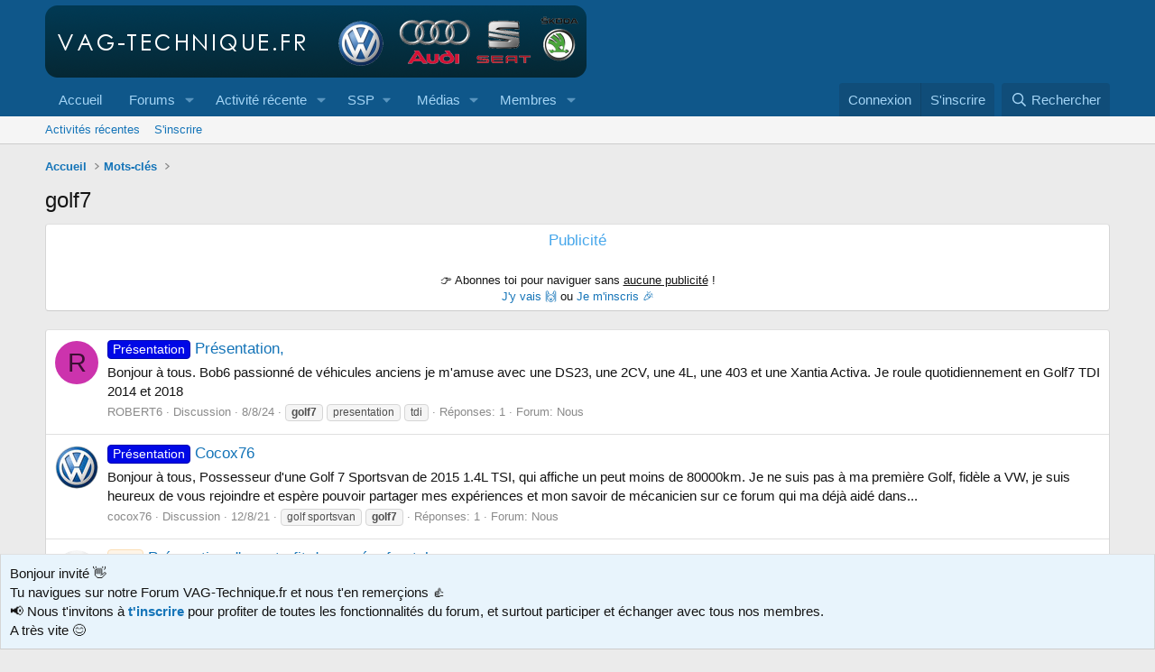

--- FILE ---
content_type: text/html; charset=utf-8
request_url: https://www.vag-technique.fr/tags/golf7/
body_size: 16393
content:
<!DOCTYPE html>
<html id="XF" lang="fr-FR" dir="LTR"
	data-xf="2.3"
	data-app="public"
	
	
	data-template="tag_view"
	data-container-key=""
	data-content-key="tag-19"
	data-logged-in="false"
	data-cookie-prefix="xf_"
	data-csrf="1768537441,798e76bcc4765ac07815d3eaa692ba70"
	class="has-no-js template-tag_view"
	>
<head>
	
	
	

	<meta charset="utf-8" />
	
	<title>golf7</title>

	<link rel="manifest" crossorigin="use-credentials" href="/webmanifest.php">

	<meta http-equiv="X-UA-Compatible" content="IE=Edge" />
	<meta name="viewport" content="width=device-width, initial-scale=1, viewport-fit=cover">

	
		
			
				<meta name="theme-color" media="(prefers-color-scheme: light)" content="#0f578a" />
				<meta name="theme-color" media="(prefers-color-scheme: dark)" content="#0a1c29" />
			
		
	

	<meta name="apple-mobile-web-app-title" content="VAG-Technique.fr">
	
		<link rel="apple-touch-icon" href="/data/assets/logo/vt_192.png">
		

	
		<link rel="canonical" href="https://www.vag-technique.fr/tags/golf7/" />
	

	
		
	
	
	<meta property="og:site_name" content="VAG-Technique.fr" />


	
	
		
	
	
	<meta property="og:type" content="website" />


	
	
		
	
	
	
		<meta property="og:title" content="golf7" />
		<meta property="twitter:title" content="golf7" />
	


	
	
	
		
	
	
	<meta property="og:url" content="https://www.vag-technique.fr/tags/golf7/" />


	
	

	
	
		<script async src="/jc/gtm.js?_v=f18e5ab9"></script>
	
	<script>
		window.dataLayer=window.dataLayer||[];function gtag(){dataLayer.push(arguments)}gtag("js",new Date);gtag('config','G-GK9EY1ES2L',{'style_id':1,'user_properties': {
		
		'pwa':navigator.standalone||window.matchMedia('(display-mode: standalone), (display-mode: minimal-ui)').matches?1:0,
		},});
!function(b,c){"object"==typeof console&&"function"==typeof console.error&&(console.error_old=console.error,console.error=function(){console.error_old.apply(this,arguments);b.gtag("event","exception",{error_type:"console",error_message:arguments[0],fatal:!1})});b.onerror=function(a,d,e){b.gtag("event","exception",{error_type:"javascript",error_message:a,error_location:d,error_line_number:e,fatal:!1})};b.onload=function(){c.querySelectorAll("img").forEach(a=>{a.complete&&0===a.naturalWidth&&b.gtag("event",
"exception",{error_type:"image",error_message:"not_loaded",error_location:a.src,fatal:!1})})}}(window,document);
	</script>


	
	
		
	
	

	<link rel="stylesheet" href="/css.php?css=public%3Anormalize.css%2Cpublic%3Afa.css%2Cpublic%3Avariations.less%2Cpublic%3Acore.less%2Cpublic%3Aapp.less&amp;s=1&amp;l=2&amp;d=1767744541&amp;k=0cb880c0ffb6b460d1ab38667d1886f70452e8c5" />

	<link rel="stylesheet" href="/css.php?css=public%3Acxf_social_icons_in_breadcrumbs.less%2Cpublic%3Anotices.less%2Cpublic%3Asiropu_ads_manager_ad.less%2Cpublic%3Aextra.less&amp;s=1&amp;l=2&amp;d=1767744541&amp;k=12f0688951419f9c14971df6eac81ec41eb23a05" />


	
		<script data-cfasync="false" src="/js/xf/preamble.min.js?_v=f18e5ab9"></script>
	

	
	<script data-cfasync="false" src="/js/vendor/vendor-compiled.js?_v=f18e5ab9" defer></script>
	<script data-cfasync="false" src="/js/xf/core-compiled.js?_v=f18e5ab9" defer></script>

	<script>
	XF.samViewCountMethod = "view";
	XF.samServerTime = 1768537441;
	XF.samItem = ".samItem";
	XF.samCodeUnit = ".samCodeUnit";
	XF.samBannerUnit = ".samBannerUnit";
</script>


<script>
	window.addEventListener('DOMContentLoaded', () => {
		var bkp = document.querySelectorAll('div[data-ba]');
		if (bkp) {
			bkp.forEach(item => {
				var ad = item;
				if (ad.querySelector('ins.adsbygoogle').style.display == 'none') {
					 XF.ajax('GET', XF.canonicalizeUrl('index.php?sam-item/' + ad.dataset.ba + '/get-backup'), {}, data => {
						 if (data.backup) {
							 ad.html(data.backup);
						 }
					 }, { skipDefault: true, global: false});
				}
			});
		}
		const advHere = document.querySelectorAll('.samAdvertiseHereLink');
		if (advHere) {
			advHere.forEach(item => {
				var unit = item.parentNode;
				if (unit.classList.contains('samCustomSize')) {
					unit.style.marginBottom = 20;
				}
			});
		}
		const ff = document.querySelectorAll('div[data-position="footer_fixed"] > div[data-cv="true"]');
		if (ff) {
			ff.forEach(item => {
				XF.trigger(item, 'adView');
			});
		}
	});
</script>
	
	

		
			
		

		
	



	<script data-cfasync="false">
		XF.ready(() =>
		{
			XF.extendObject(true, XF.config, {
				// 
				userId: 0,
				enablePush: true,
				pushAppServerKey: 'BFeEUntUbI1ZUqpxq8qfBFDWllkGWhORX86tGMHUIicCoOMZ-4zSNxJAISUJ56Azzy7eYCbhWS264RXAv5ture4',
				url: {
					fullBase: 'https://www.vag-technique.fr/',
					basePath: '/',
					css: '/css.php?css=__SENTINEL__&s=1&l=2&d=1767744541',
					js: '/js/__SENTINEL__?_v=f18e5ab9',
					icon: '/data/local/icons/__VARIANT__.svg?v=1766298483#__NAME__',
					iconInline: '/styles/fa/__VARIANT__/__NAME__.svg?v=5.15.3',
					keepAlive: '/login/keep-alive'
				},
				cookie: {
					path: '/',
					domain: '',
					prefix: 'xf_',
					secure: true,
					consentMode: 'disabled',
					consented: ["optional","_third_party"]
				},
				cacheKey: 'f3ed7234243583f554e27d349fe769c5',
				csrf: '1768537441,798e76bcc4765ac07815d3eaa692ba70',
				js: {"\/js\/siropu\/aml\/core.min.js?_v=f18e5ab9":true},
				fullJs: false,
				css: {"public:cxf_social_icons_in_breadcrumbs.less":true,"public:notices.less":true,"public:siropu_ads_manager_ad.less":true,"public:extra.less":true},
				time: {
					now: 1768537441,
					today: 1768518000,
					todayDow: 5,
					tomorrow: 1768604400,
					yesterday: 1768431600,
					week: 1767999600,
					month: 1767222000,
					year: 1767222000
				},
				style: {
					light: 'default',
					dark: 'alternate',
					defaultColorScheme: 'light'
				},
				borderSizeFeature: '3px',
				fontAwesomeWeight: 'r',
				enableRtnProtect: true,
				
				enableFormSubmitSticky: true,
				imageOptimization: '0',
				imageOptimizationQuality: 0.85,
				uploadMaxFilesize: 52428800,
				uploadMaxWidth: 1600,
				uploadMaxHeight: 1600,
				allowedVideoExtensions: ["m4v","mov","mp4","mp4v","mpeg","mpg","ogv","webm"],
				allowedAudioExtensions: ["mp3","opus","ogg","wav"],
				shortcodeToEmoji: true,
				visitorCounts: {
					conversations_unread: '0',
					alerts_unviewed: '0',
					total_unread: '0',
					title_count: true,
					icon_indicator: true
				},
				jsMt: {"xf\/action.js":"e6478abf","xf\/embed.js":"e6478abf","xf\/form.js":"e6478abf","xf\/structure.js":"e6478abf","xf\/tooltip.js":"e6478abf"},
				jsState: {},
				publicMetadataLogoUrl: '',
				publicPushBadgeUrl: 'https://www.vag-technique.fr/styles/default/xenforo/bell.png'
			})

			XF.extendObject(XF.phrases, {
				// 
"svStandardLib_time.day": "{count} day",
"svStandardLib_time.days": "{count} jours",
"svStandardLib_time.hour": "{count} hour",
"svStandardLib_time.hours": "{count} heures",
"svStandardLib_time.minute": "{count} minutes",
"svStandardLib_time.minutes": "{count} minutes",
"svStandardLib_time.month": "{count} month",
"svStandardLib_time.months": "{count} mois",
"svStandardLib_time.second": "{count} second",
"svStandardLib_time.seconds": "{count} secondes",
"svStandardLib_time.week": "time.week",
"svStandardLib_time.weeks": "{count} semaines",
"svStandardLib_time.year": "{count} year",
"svStandardLib_time.years": "{count} ans",
				date_x_at_time_y:     "le {date} à {time}",
				day_x_at_time_y:      "{day} à {time}",
				yesterday_at_x:       "Hier à {time}",
				x_minutes_ago:        "Il y a {minutes} minutes",
				one_minute_ago:       "Il y a 1 minute",
				a_moment_ago:         "Il y a un instant",
				today_at_x:           "Aujourd\'hui à {time}",
				in_a_moment:          "Dans un instant",
				in_a_minute:          "Dans la minute",
				in_x_minutes:         "Dans {minutes} minutes",
				later_today_at_x:     "Plus tard aujourd\'hui à {time}",
				tomorrow_at_x:        "Demain à {time}",
				short_date_x_minutes: "{minutes}m",
				short_date_x_hours:   "{hours}h",
				short_date_x_days:    "{days}d",

				day0: "Dimanche",
				day1: "Lundi",
				day2: "Mardi",
				day3: "Mercredi",
				day4: "Jeudi",
				day5: "Vendredi",
				day6: "Samedi",

				dayShort0: "Dim.",
				dayShort1: "Lun.",
				dayShort2: "Mar.",
				dayShort3: "Mer.",
				dayShort4: "Jeu.",
				dayShort5: "Ven.",
				dayShort6: "Sam.",

				month0: "Janvier",
				month1: "Février",
				month2: "Mars",
				month3: "Avril",
				month4: "Mai",
				month5: "Juin",
				month6: "Juillet",
				month7: "Août",
				month8: "Septembre",
				month9: "Octobre",
				month10: "Novembre",
				month11: "Décembre",

				active_user_changed_reload_page: "L\'utilisateur actif a changé. Rechargez la page pour la dernière version.",
				server_did_not_respond_in_time_try_again: "Le serveur n\'a pas répondu à temps. Veuillez réessayer.",
				oops_we_ran_into_some_problems: "Quelque chose ne va pas.",
				oops_we_ran_into_some_problems_more_details_console: "Oops! Nous avons rencontré des problèmes. Veuillez réessayer plus tard. Plus de détails d\'erreur peuvent être dans la console du navigateur.",
				file_too_large_to_upload: "Le fichier est trop volumineux pour être téléchargé.",
				uploaded_file_is_too_large_for_server_to_process: "Le fichier téléchargé est trop volumineux pour le serveur.",
				files_being_uploaded_are_you_sure: "Les fichiers sont toujours en cours de téléchargement. Êtes-vous sûr de vouloir soumettre ce formulaire?",
				attach: "Joindre un fichier",
				rich_text_box: "Zone de texte et barre d\'outils",
				close: "Fermer",
				link_copied_to_clipboard: "Lien copié dans le presse-papier",
				text_copied_to_clipboard: "Texte copié dans le presse-papier",
				loading: "Chargement…",
				you_have_exceeded_maximum_number_of_selectable_items: "You have exceeded the maximum number of selectable items.",

				processing: "Traitement",
				'processing...': "Traitement…",

				showing_x_of_y_items: "Affichage de {count} des {total} éléments",
				showing_all_items: "Affichage de tous les éléments",
				no_items_to_display: "Aucun élément à afficher",

				number_button_up: "Augmenter",
				number_button_down: "Diminuer",

				push_enable_notification_title: "Notifications push activées avec succès pour VAG-Technique.fr",
				push_enable_notification_body: "Merci d\'activer les notifications push !",
				MrJinx_WhatsNewTweak_TooltipStop: "Arrêter le rafraîchissement automatique",
				MrJinx_WhatsNewTweak_TooltipStart: "Démarrer le rafraîchissement automatique",

				pull_down_to_refresh: "Pull down to refresh",
				release_to_refresh: "Release to refresh",
				refreshing: "Refreshing…"
			})
		})
	
document.querySelectorAll(".file-preview").forEach(filePreview=>{filePreview.addEventListener("click",()=>{gtag('event','file_download',{link_url:(new URL(filePreview.getAttribute("href"),window.location.origin)).href, file_name:filePreview.parentNode.querySelector('.file-name').textContent});});});document.querySelectorAll('.shareButtons-button').forEach(shareButton=>{shareButton.addEventListener('click',()=>{gtag('event','share',{method:shareButton.getAttribute('class').match(/.*shareButtons-button--(.*?)$|\s/)[1]});});});document.querySelectorAll('.bookmarkLink:not(.is-bookmarked)').forEach(bookmarkLink=>{bookmarkLink.addEventListener('click',()=>{gtag('event','bookmark');});});document.querySelectorAll(".js-installPromptButton").forEach(a=>{a.addEventListener("click",()=>{gtag("event","app_install_prompt")})});window.addEventListener("appinstalled",()=>{gtag("event","app_install")});XF.PWA&&XF.PWA.isRunning()&&document.addEventListener("visibilitychange",()=>{"visible"===document.visibilityState&&gtag("event","app_open")});
</script>

	<script data-cfasync="false" src="/js/siropu/aml/core.min.js?_v=f18e5ab9" defer></script>



	
		<link rel="icon" type="image/png" href="https://www.vag-technique.fr/favicon.ico" sizes="32x32" />
	

	

	

		
			
		

		
	



	
	
			
		
		
		
			
			
			

				<script async src="https://pagead2.googlesyndication.com/pagead/js/adsbygoogle.js?client=ca-pub-6796519999488555" crossorigin="anonymous"></script>
			
			
		
	


</head>
<body data-template="tag_view">

	

		
			
		

		
	


	

		
			
		

		
	

	
	<a href="https://www.vag-technique.fr/velocity.php"><!-- likely --></a>

<div class="p-pageWrapper" id="top">

	

	<header class="p-header" id="header">
		<div class="p-header-inner">
			<div class="p-header-content">
				<div class="p-header-logo p-header-logo--image">
					<a href="https://www.vag-technique.fr">
						

	

	
		
		

		
	
		
		

		
	

	

	<picture data-variations="{&quot;default&quot;:{&quot;1&quot;:&quot;\/styles\/default\/xenforo\/logo_vt.png&quot;,&quot;2&quot;:null},&quot;alternate&quot;:{&quot;1&quot;:&quot;\/styles\/default\/xenforo\/logo_vt.png&quot;,&quot;2&quot;:null}}">
		
		
		

		
			
			
			

			
		

		<img src="/styles/default/xenforo/logo_vt.png"  width="600" height="80" alt="VAG-Technique.fr"  />
	</picture>


					</a>
				</div>

				
	

		
			
		

		
	


			</div>
		</div>
	</header>

	
	

	
		<div class="p-navSticky p-navSticky--all" data-xf-init="sticky-header">
			
		<nav class="p-nav">
			<div class="p-nav-inner">
				<button type="button" class="button button--plain p-nav-menuTrigger" data-xf-click="off-canvas" data-menu=".js-headerOffCanvasMenu" tabindex="0" aria-label="Menu"><span class="button-text">
					<i aria-hidden="true"></i>
				</span></button>

				<div class="p-nav-smallLogo">
					<a href="https://www.vag-technique.fr">
						

	

	
		
		

		
	
		
		

		
	

	

	<picture data-variations="{&quot;default&quot;:{&quot;1&quot;:&quot;\/styles\/default\/xenforo\/logo_vt.png&quot;,&quot;2&quot;:null},&quot;alternate&quot;:{&quot;1&quot;:&quot;\/styles\/default\/xenforo\/logo_vt.png&quot;,&quot;2&quot;:null}}">
		
		
		

		
			
			
			

			
		

		<img src="/styles/default/xenforo/logo_vt.png"  width="600" height="80" alt="VAG-Technique.fr"  />
	</picture>


					</a>
				</div>

				<div class="p-nav-scroller hScroller" data-xf-init="h-scroller" data-auto-scroll=".p-navEl.is-selected">
					<div class="hScroller-scroll">
						<ul class="p-nav-list js-offCanvasNavSource">
							
								<li>
									
    <div class="p-navEl " >
    

        
    
    <a href="https://www.vag-technique.fr"
    class="p-navEl-link "
    
    data-xf-key="1"
    data-nav-id="home">Accueil</a>


        

        
    
    </div>

								</li>
							
								<li>
									
    <div class="p-navEl " data-has-children="true">
    

        
    
    <a href="/"
    class="p-navEl-link p-navEl-link--splitMenu "
    
    
    data-nav-id="forums">Forums</a>


        <a data-xf-key="2"
            data-xf-click="menu"
            data-menu-pos-ref="< .p-navEl"
            class="p-navEl-splitTrigger"
            role="button"
            tabindex="0"
            aria-label="Bascule étendue"
            aria-expanded="false"
            aria-haspopup="true"></a>

        
    
        <div class="menu menu--structural" data-menu="menu" aria-hidden="true">
            <div class="menu-content">
                
                    
    
    
    <a href="/whats-new/posts/"
    class="menu-linkRow u-indentDepth0 js-offCanvasCopy "
    
    
    data-nav-id="newPosts">Nouveaux messages</a>

    

                
                    
    
    
    <a href="/search/?type=post"
    class="menu-linkRow u-indentDepth0 js-offCanvasCopy "
    
    
    data-nav-id="searchForums">Dans les forums</a>

    

                
            </div>
        </div>
    
    </div>

								</li>
							
								<li>
									
    <div class="p-navEl " data-has-children="true">
    

        
    
    <a href="/whats-new/"
    class="p-navEl-link p-navEl-link--splitMenu "
    
    
    data-nav-id="whatsNew">Activité récente</a>


        <a data-xf-key="3"
            data-xf-click="menu"
            data-menu-pos-ref="< .p-navEl"
            class="p-navEl-splitTrigger"
            role="button"
            tabindex="0"
            aria-label="Bascule étendue"
            aria-expanded="false"
            aria-haspopup="true"></a>

        
    
        <div class="menu menu--structural" data-menu="menu" aria-hidden="true">
            <div class="menu-content">
                
                    
    
    
    <a href="/featured/"
    class="menu-linkRow u-indentDepth0 js-offCanvasCopy "
    
    
    data-nav-id="featured">Featured content</a>

    

                
                    
    
    
    <a href="/whats-new/posts/"
    class="menu-linkRow u-indentDepth0 js-offCanvasCopy "
     rel="nofollow"
    
    data-nav-id="whatsNewPosts">Nouveaux messages</a>

    

                
                    
    
    
    <a href="/whats-new/posts/?skip=1"
    class="menu-linkRow u-indentDepth0 js-offCanvasCopy "
    
    
    data-nav-id="MrJinx_WhatsNewTweak_AllPosts">Tous les messages</a>

    

                
                    
    
    
    <a href="/whats-new/media/"
    class="menu-linkRow u-indentDepth0 js-offCanvasCopy "
     rel="nofollow"
    
    data-nav-id="xfmgWhatsNewNewMedia">Nouveaux médias</a>

    

                
                    
    
    
    <a href="/whats-new/media-comments/"
    class="menu-linkRow u-indentDepth0 js-offCanvasCopy "
     rel="nofollow"
    
    data-nav-id="xfmgWhatsNewMediaComments">Nouveaux commentaires de médias</a>

    

                
                    
    
    
    <a href="/whats-new/profile-posts/"
    class="menu-linkRow u-indentDepth0 js-offCanvasCopy "
     rel="nofollow"
    
    data-nav-id="whatsNewProfilePosts">Nouveaux messages de profil</a>

    

                
                    
    
    
    <a href="/whats-new/latest-activity"
    class="menu-linkRow u-indentDepth0 js-offCanvasCopy "
     rel="nofollow"
    
    data-nav-id="latestActivity">Dernière activité</a>

    

                
                    
    
    
    <a href="/potw"
    class="menu-linkRow u-indentDepth0 js-offCanvasCopy "
    
    
    data-nav-id="POTW">Messages de la semaine</a>

    

                
            </div>
        </div>
    
    </div>

								</li>
							
								<li>
									
    <div class="p-navEl " data-has-children="true">
    

            
                <a data-xf-key="4"
                    data-xf-click="menu"
                    data-menu-pos-ref="< .p-navEl"
                    class="p-navEl-linkHolder"
                    role="button"
                    tabindex="0"
                    aria-expanded="false"
                    aria-haspopup="true">
                    
    
    <span 
    class="p-navEl-link p-navEl-link--menuTrigger "
    
    
    data-nav-id="ssp">SSP</span>

                </a>
            

        
    
        <div class="menu menu--structural" data-menu="menu" aria-hidden="true">
            <div class="menu-content">
                
                    
    
    
    <a href="https://www.vag-technique.fr/threads/ssp-audi.238/"
    class="menu-linkRow u-indentDepth0 js-offCanvasCopy "
    
    
    data-nav-id="ssp_audi">Audi</a>

    

                
                    
    
    
    <a href="https://www.vag-technique.fr/threads/ssp-seat.239/"
    class="menu-linkRow u-indentDepth0 js-offCanvasCopy "
    
    
    data-nav-id="ssp_seat">Seat</a>

    

                
                    
    
    
    <a href="https://www.vag-technique.fr/threads/ssp-skoda.240/"
    class="menu-linkRow u-indentDepth0 js-offCanvasCopy "
    
    
    data-nav-id="ssp_skoda">Skoda</a>

    

                
                    
    
    
    <a href="https://www.vag-technique.fr/threads/ssp-vw.231/"
    class="menu-linkRow u-indentDepth0 js-offCanvasCopy "
    
    
    data-nav-id="ssp_vw">VW</a>

    

                
            </div>
        </div>
    
    </div>

								</li>
							
								<li>
									
    <div class="p-navEl " data-has-children="true">
    

        
    
    <a href="/media/"
    class="p-navEl-link p-navEl-link--splitMenu "
    
    
    data-nav-id="xfmg">Médias</a>


        <a data-xf-key="5"
            data-xf-click="menu"
            data-menu-pos-ref="< .p-navEl"
            class="p-navEl-splitTrigger"
            role="button"
            tabindex="0"
            aria-label="Bascule étendue"
            aria-expanded="false"
            aria-haspopup="true"></a>

        
    
        <div class="menu menu--structural" data-menu="menu" aria-hidden="true">
            <div class="menu-content">
                
                    
    
    
    <a href="/whats-new/media/"
    class="menu-linkRow u-indentDepth0 js-offCanvasCopy "
     rel="nofollow"
    
    data-nav-id="xfmgNewMedia">Nouveaux médias</a>

    

                
                    
    
    
    <a href="/whats-new/media-comments/"
    class="menu-linkRow u-indentDepth0 js-offCanvasCopy "
     rel="nofollow"
    
    data-nav-id="xfmgNewComments">Nouveaux commentaires</a>

    

                
                    
    
    
    <a href="/search/?type=xfmg_media"
    class="menu-linkRow u-indentDepth0 js-offCanvasCopy "
    
    
    data-nav-id="xfmgSearchMedia">Rechercher</a>

    

                
            </div>
        </div>
    
    </div>

								</li>
							
								<li>
									
    <div class="p-navEl " data-has-children="true">
    

        
    
    <a href="/members/"
    class="p-navEl-link p-navEl-link--splitMenu "
    
    
    data-nav-id="members">Membres</a>


        <a data-xf-key="6"
            data-xf-click="menu"
            data-menu-pos-ref="< .p-navEl"
            class="p-navEl-splitTrigger"
            role="button"
            tabindex="0"
            aria-label="Bascule étendue"
            aria-expanded="false"
            aria-haspopup="true"></a>

        
    
        <div class="menu menu--structural" data-menu="menu" aria-hidden="true">
            <div class="menu-content">
                
                    
    
    
    <a href="/xt-membermap/"
    class="menu-linkRow u-indentDepth0 js-offCanvasCopy "
    
    
    data-nav-id="xt_membermap">Carte des membres</a>

    

                
                    
    
    
    <a href="/online/"
    class="menu-linkRow u-indentDepth0 js-offCanvasCopy "
    
    
    data-nav-id="currentVisitors">Visiteurs en ligne</a>

    

                
                    
    
    
    <a href="/whats-new/profile-posts/"
    class="menu-linkRow u-indentDepth0 js-offCanvasCopy "
     rel="nofollow"
    
    data-nav-id="newProfilePosts">Nouveaux messages de profil</a>

    

                
                    
    
    
    <a href="/search/?type=profile_post"
    class="menu-linkRow u-indentDepth0 js-offCanvasCopy "
    
    
    data-nav-id="searchProfilePosts">Des messages de profil</a>

    

                
            </div>
        </div>
    
    </div>

								</li>
							
						</ul>
					</div>
				</div>

				<div class="p-nav-opposite">
					<div class="p-navgroup p-account p-navgroup--guest">
						
							<a href="/login/" class="p-navgroup-link p-navgroup-link--textual p-navgroup-link--logIn"
								 data-follow-redirects="on">
								<span class="p-navgroup-linkText">Connexion</span>
							</a>
							
								<a href="/register/" class="p-navgroup-link p-navgroup-link--textual p-navgroup-link--register"
									 data-follow-redirects="on">
									<span class="p-navgroup-linkText">S'inscrire</span>
								</a>
							
						
					</div>

					<div class="p-navgroup p-discovery">
						<a href="/whats-new/"
							class="p-navgroup-link p-navgroup-link--iconic p-navgroup-link--whatsnew"
							aria-label="En ce moment"
							title="En ce moment">
							<i aria-hidden="true"></i>
							<span class="p-navgroup-linkText">En ce moment</span>
						</a>

						
							<a href="/search/"
								class="p-navgroup-link p-navgroup-link--iconic p-navgroup-link--search"
								data-xf-click="menu"
								data-xf-key="/"
								aria-label="Rechercher"
								aria-expanded="false"
								aria-haspopup="true"
								title="Rechercher">
								<i aria-hidden="true"></i>
								<span class="p-navgroup-linkText">Rechercher</span>
							</a>
							<div class="menu menu--structural menu--wide" data-menu="menu" aria-hidden="true">
								<form action="/search/search" method="post"
									class="menu-content"
									data-xf-init="quick-search">

									<h3 class="menu-header">Rechercher</h3>
									
									<div class="menu-row">
										
											<input type="text" class="input" name="keywords" data-acurl="/search/auto-complete" placeholder="Rechercher…" aria-label="Rechercher" data-menu-autofocus="true" />
										
									</div>

									
									<div class="menu-row">
										<label class="iconic"><input type="checkbox"  name="c[title_only]" value="1" /><i aria-hidden="true"></i><span class="iconic-label">Rechercher dans les titres uniquement

													
													<span tabindex="0" role="button"
														data-xf-init="tooltip" data-trigger="hover focus click" title="Les tags seront également recherchées">

														<i class="fa--xf far fa-question-circle  u-muted u-smaller"><svg xmlns="http://www.w3.org/2000/svg" role="img" ><title>Note</title><use href="/data/local/icons/regular.svg?v=1766298483#question-circle"></use></svg></i>
													</span></span></label>

									</div>
									
									<div class="menu-row">
										<div class="inputGroup">
											<span class="inputGroup-text" id="ctrl_search_menu_by_member">Par:</span>
											<input type="text" class="input" name="c[users]" data-xf-init="auto-complete" placeholder="Membre" aria-labelledby="ctrl_search_menu_by_member" />
										</div>
									</div>
									

	
	

<div class="menu-footer">
									<span class="menu-footer-controls">
										<button type="submit" class="button button--icon button--icon--search button--primary"><i class="fa--xf far fa-search "><svg xmlns="http://www.w3.org/2000/svg" role="img" aria-hidden="true" ><use href="/data/local/icons/regular.svg?v=1766298483#search"></use></svg></i><span class="button-text">Rechercher</span></button>
										<button type="submit" class="button " name="from_search_menu"><span class="button-text">Recherche avancée…</span></button>
									</span>
									</div>

									<input type="hidden" name="_xfToken" value="1768537441,798e76bcc4765ac07815d3eaa692ba70" />
								</form>
							</div>
						
					</div>
				</div>
			</div>
		</nav>
	
			
		
			<div class="p-sectionLinks">
				<div class="p-sectionLinks-inner hScroller" data-xf-init="h-scroller">
					<div class="hScroller-scroll">
						<ul class="p-sectionLinks-list">
							
								<li>
									
    <div class="p-navEl " >
    

        
    
    <a href="/whats-new/latest-activity"
    class="p-navEl-link "
    
    data-xf-key="alt+1"
    data-nav-id="defaultLatestActivity">Activités récentes</a>


        

        
    
    </div>

								</li>
							
								<li>
									
    <div class="p-navEl " >
    

        
    
    <a href="/register/"
    class="p-navEl-link "
    
    data-xf-key="alt+2"
    data-nav-id="defaultRegister">S'inscrire</a>


        

        
    
    </div>

								</li>
							
						</ul>
					</div>
				</div>
			</div>
			
	
		</div>
		

	<div class="offCanvasMenu offCanvasMenu--nav js-headerOffCanvasMenu" data-menu="menu" aria-hidden="true" data-ocm-builder="navigation">
		<div class="offCanvasMenu-backdrop" data-menu-close="true"></div>
		<div class="offCanvasMenu-content">
			<div class="offCanvasMenu-header">
				Menu
				<a class="offCanvasMenu-closer" data-menu-close="true" role="button" tabindex="0" aria-label="Fermer"></a>
			</div>
			
				<div class="p-offCanvasRegisterLink">
					<div class="offCanvasMenu-linkHolder">
						<a href="/login/" class="offCanvasMenu-link"  data-menu-close="true">
							Connexion
						</a>
					</div>
					<hr class="offCanvasMenu-separator" />
					
						<div class="offCanvasMenu-linkHolder">
							<a href="/register/" class="offCanvasMenu-link"  data-menu-close="true">
								S'inscrire
							</a>
						</div>
						<hr class="offCanvasMenu-separator" />
					
				</div>
			
			<div class="js-offCanvasNavTarget"></div>
			<div class="offCanvasMenu-installBanner js-installPromptContainer" style="display: none;" data-xf-init="install-prompt">
				<div class="offCanvasMenu-installBanner-header">Installer l'application</div>
				<button type="button" class="button js-installPromptButton"><span class="button-text">Installer</span></button>
				<template class="js-installTemplateIOS">
<script>gtag('event','tutorial_begin');</script>
					<div class="js-installTemplateContent">
						<div class="overlay-title">How to install the app on iOS</div>
						<div class="block-body">
							<div class="block-row">
								<p>
									Follow along with the video below to see how to install our site as a web app on your home screen.
								</p>
								<p style="text-align: center">
									<video src="/styles/default/xenforo/add_to_home.mp4"
										width="280" height="480" autoplay loop muted playsinline></video>
								</p>
								<p>
									<small><strong>Note:</strong> This feature may not be available in some browsers.</small>
								</p>
							</div>
						</div>
					</div>
				</template>
			</div>
		</div>
	</div>

	<div class="p-body">
		<div class="p-body-inner">
			<!--XF:EXTRA_OUTPUT-->

	
	
	 
		
	 
	 
	
	 
	 
		




	






    








	
	
	



	




			

			

			
	

		
			
		

		
	


	
	
	 
		
	 
	 
	
	 
	 
		


			
    
        <ul class="p-breadcrumbs "
            itemscope itemtype="https://schema.org/BreadcrumbList">



<div class="cxf-sib">
	
	
	
	
	
	
</div>

            
                

                
                

                
                    
                    
    <li itemprop="itemListElement" itemscope itemtype="https://schema.org/ListItem">
        <a href="https://www.vag-technique.fr" itemprop="item">
            <span itemprop="name">Accueil</span>
        </a>
        <meta itemprop="position" content="1" />
    </li>

                

                
                
                    
                    
    <li itemprop="itemListElement" itemscope itemtype="https://schema.org/ListItem">
        <a href="/tags/" itemprop="item">
            <span itemprop="name">Mots-clés</span>
        </a>
        <meta itemprop="position" content="2" />
    </li>

                
            
        </ul>
    

			
	

		
			
		

		
	


	
	
	 
		
	 
	 
	
	 
	 
		



			
	<noscript class="js-jsWarning"><div class="blockMessage blockMessage--important blockMessage--iconic u-noJsOnly">JavaScript est désactivé. Pour une meilleure expérience, veuillez activer JavaScript dans votre navigateur avant de continuer.</div></noscript>

			
	<div class="blockMessage blockMessage--important blockMessage--iconic js-browserWarning" style="display: none">Vous utilisez un navigateur obsolète. Il se peut que ce site ou d'autres sites Web ne s'affichent pas correctement.<br /> Vous devez le mettre à jour ou utiliser un <a href="https://www.mozilla.org/fr/firefox/" target="_blank">navigateur alternatif</a>.</div>


			
				<div class="p-body-header">
					
						
							<div class="p-title ">
								
									
										<h1 class="p-title-value">golf7
</h1>
									
									
								
							</div>
						

						

					
				</div>
			

			<div class="p-body-main  ">
				
				<div class="p-body-contentCol"></div>
				

				

				<div class="p-body-content">
					 <div class="samCodeUnit" data-position="container_content_above"> <div class="samItem" data-xf-init="sam-item" data-id="1" data-cv="true" data-cc="true"> <div class="blockMessage blockMessage--none"> <div id="uaThreadViewContainer" class="block-container"> <h3 class="block-minorHeader">Publicité</h3> <div class="block-body"> <div class="block-row block-row--minor" style="text-align:center;"> <script async src="https://pagead2.googlesyndication.com/pagead/js/adsbygoogle.js"></script> <ins class="adsbygoogle"
					 style="display:block"
					 data-ad-client="ca-pub-6796519999488555"
					 data-ad-slot="7994773638"
					 data-ad-format="auto"
					 data-full-width-responsive="true"></ins> <script> (adsbygoogle = window.adsbygoogle || []).push({}); </script> </div> <div class="block-row block-row--minor" style="text-align:center;"> <p>👉 Abonnes toi pour naviguer sans <u>aucune publicité</u> !<br /><a href="https://www.vag-technique.fr/account/upgrades" rel="nofollow" target="_blank">J'y vais 🙌</a> ou <a href="https://www.vag-technique.fr/register/" rel="nofollow" target="_blank">Je m'inscris 🎉</a></p> </div> </div> </div> </div> </div> </div> 

					<div class="p-body-pageContent">




	
	
	







<div class="block" data-xf-init="" data-type="" data-href="/inline-mod/">
	

	<div class="block-container">
		<ol class="block-body">
			
				<li class="block-row block-row--separated  js-inlineModContainer" data-author="ROBERT6">
	<div class="contentRow ">
		<span class="contentRow-figure">
			<a href="/members/robert6.14048/" class="avatar avatar--s avatar--default avatar--default--dynamic" data-user-id="14048" data-xf-init="member-tooltip" style="background-color: #cc33ad; color: #3d0f34">
			<span class="avatar-u14048-s" role="img" aria-label="ROBERT6">R</span> 
		</a>
		</span>
		<div class="contentRow-main">
			<h3 class="contentRow-title">
				<a href="/threads/pr%C3%A9sentation.9539/"><span class="label label--blue" dir="auto">Présentation</span><span class="label-append">&nbsp;</span>Présentation,</a>
			</h3>

			<div class="contentRow-snippet">Bonjour à tous. Bob6 passionné de véhicules anciens je m&#039;amuse avec une DS23, une 2CV, une 4L, une 403 et une Xantia Activa. Je roule quotidiennement en Golf7 TDI 2014 et 2018</div>

			<div class="contentRow-minor contentRow-minor--hideLinks">
				<ul class="listInline listInline--bullet">
					
					<li><a href="/members/robert6.14048/" class="username " dir="auto" data-user-id="14048" data-xf-init="member-tooltip">ROBERT6</a></li>
					<li>Discussion</li>
					<li><time  class="u-dt" dir="auto" datetime="2024-08-08T15:35:07+0200" data-timestamp="1723124107" data-date="8/8/24" data-time="15:35" data-short="Août &#039;24" title="le 8/8/24 à 15:35">8/8/24</time></li>
					
						<li>
							

	
		
			<span class="tagItem tagItem--tag_golf7" dir="auto">
				<em class="textHighlight">golf7</em>
			</span>
		
			<span class="tagItem tagItem--tag_presentation" dir="auto">
				presentation
			</span>
		
			<span class="tagItem tagItem--tag_tdi" dir="auto">
				tdi
			</span>
		
	

						</li>
					
					<li>Réponses: 1</li>
					<li>Forum: <a href="/forums/nous.4/">Nous</a></li>
				</ul>
			</div>
		</div>
	</div>
</li>


			
				<li class="block-row block-row--separated  js-inlineModContainer" data-author="cocox76">
	<div class="contentRow ">
		<span class="contentRow-figure">
			<a href="/members/cocox76.5102/" class="avatar avatar--s" data-user-id="5102" data-xf-init="member-tooltip">
			<img src="/data/avatars/s/5/5102.jpg?1624199663" srcset="/data/avatars/m/5/5102.jpg?1624199663 2x" alt="cocox76" class="avatar-u5102-s" width="48" height="48" /> 
		</a>
		</span>
		<div class="contentRow-main">
			<h3 class="contentRow-title">
				<a href="/threads/cocox76.3611/"><span class="label label--blue" dir="auto">Présentation</span><span class="label-append">&nbsp;</span>Cocox76</a>
			</h3>

			<div class="contentRow-snippet">Bonjour à tous,

Possesseur d&#039;une Golf 7 Sportsvan de 2015 1.4L TSI, qui affiche un peut moins de 80000km.

Je ne suis pas à ma première Golf, fidèle a VW, je suis heureux de vous rejoindre et espère pouvoir partager mes expériences et mon savoir de mécanicien sur ce forum qui ma déjà aidé dans...</div>

			<div class="contentRow-minor contentRow-minor--hideLinks">
				<ul class="listInline listInline--bullet">
					
					<li><a href="/members/cocox76.5102/" class="username " dir="auto" data-user-id="5102" data-xf-init="member-tooltip">cocox76</a></li>
					<li>Discussion</li>
					<li><time  class="u-dt" dir="auto" datetime="2021-08-12T20:51:21+0200" data-timestamp="1628794281" data-date="12/8/21" data-time="20:51" data-short="Août &#039;21" title="le 12/8/21 à 20:51">12/8/21</time></li>
					
						<li>
							

	
		
			<span class="tagItem tagItem--tag_golf-sportsvan" dir="auto">
				golf sportsvan
			</span>
		
			<span class="tagItem tagItem--tag_golf7" dir="auto">
				<em class="textHighlight">golf7</em>
			</span>
		
	

						</li>
					
					<li>Réponses: 1</li>
					<li>Forum: <a href="/forums/nous.4/">Nous</a></li>
				</ul>
			</div>
		</div>
	</div>
</li>


			
				<li class="block-row block-row--separated  js-inlineModContainer" data-author="slinouille">
	<div class="contentRow ">
		<span class="contentRow-figure">
			<a href="/members/slinouille.1/" class="avatar avatar--s" data-user-id="1" data-xf-init="member-tooltip">
			<img src="/data/avatars/s/0/1.jpg?1701185008" srcset="/data/avatars/m/0/1.jpg?1701185008 2x" alt="slinouille" class="avatar-u1-s" width="48" height="48" /> 
		</a>
		</span>
		<div class="contentRow-main">
			<h3 class="contentRow-title">
				<a href="/threads/pr%C3%A9paration-dun-retrofit-de-cam%C3%A9ra-frontale.1755/"><span class="label label--accent" dir="auto">Idée</span><span class="label-append">&nbsp;</span>Préparation d&#039;un retrofit de caméra frontale</a>
			</h3>

			<div class="contentRow-snippet">Salut,

Ce fil me sert de suivi et sera mis à jour au fur et à mesure, si vous avez des commentaires, n&#039;hésitez pas ;)

Depuis plusieurs mois, je récupère des informations et autres matériel nécessaire à la réalisation du rétrofit de la caméra frontale sur une Golf 7.
Ce rétrofit est sensé...</div>

			<div class="contentRow-minor contentRow-minor--hideLinks">
				<ul class="listInline listInline--bullet">
					
					<li><a href="/members/slinouille.1/" class="username " dir="auto" data-user-id="1" data-xf-init="member-tooltip"><span class="username--staff username--moderator username--admin">slinouille</span></a></li>
					<li>Discussion</li>
					<li><time  class="u-dt" dir="auto" datetime="2020-11-08T08:51:44+0100" data-timestamp="1604821904" data-date="8/11/20" data-time="08:51" data-short="Nov. &#039;20" title="le 8/11/20 à 08:51">8/11/20</time></li>
					
						<li>
							

	
		
			<span class="tagItem tagItem--tag_camera-frontale" dir="auto">
				caméra frontale
			</span>
		
			<span class="tagItem tagItem--tag_golf7" dir="auto">
				<em class="textHighlight">golf7</em>
			</span>
		
			<span class="tagItem tagItem--tag_retrofit" dir="auto">
				rétrofit
			</span>
		
	

						</li>
					
					<li>Réponses: 59</li>
					<li>Forum: <a href="/forums/equipements-%C3%A9lectriques.32/">Equipements électriques</a></li>
				</ul>
			</div>
		</div>
	</div>
</li>


			
				<li class="block-row block-row--separated  js-inlineModContainer" data-author="slinouille">
	<div class="contentRow ">
		<span class="contentRow-figure">
			<a href="/members/slinouille.1/" class="avatar avatar--s" data-user-id="1" data-xf-init="member-tooltip">
			<img src="/data/avatars/s/0/1.jpg?1701185008" srcset="/data/avatars/m/0/1.jpg?1701185008 2x" alt="slinouille" class="avatar-u1-s" width="48" height="48" /> 
		</a>
		</span>
		<div class="contentRow-main">
			<h3 class="contentRow-title">
				<a href="/threads/golf-7-insonoriser-la-baie-de-pare-brise-et-installer-un-pr%C3%A9-filtre-de-ventillation.912/"><span class="label label--orange" dir="auto">Tutoriel</span><span class="label-append">&nbsp;</span>Golf 7 - Insonoriser la baie de pare-brise et installer un pré-filtre de ventillation</a>
			</h3>

			<div class="contentRow-snippet">Bonjour,

Contexte

Je me suis lancé dans l&#039;insonorisation de la &quot;cloison transversale caisson d&#039;eau supérieure arrière&quot; (merci @dsts).
Alors je ne sais pas si j&#039;ai bien fait en terme de choix de matériaux mais je me suis inspiré de plusieurs discussions et tutoriels. Néanmoins la méthode pour...</div>

			<div class="contentRow-minor contentRow-minor--hideLinks">
				<ul class="listInline listInline--bullet">
					
					<li><a href="/members/slinouille.1/" class="username " dir="auto" data-user-id="1" data-xf-init="member-tooltip"><span class="username--staff username--moderator username--admin">slinouille</span></a></li>
					<li>Discussion</li>
					<li><time  class="u-dt" dir="auto" datetime="2020-05-03T12:28:20+0200" data-timestamp="1588501700" data-date="3/5/20" data-time="12:28" data-short="Mai &#039;20" title="le 3/5/20 à 12:28">3/5/20</time></li>
					
						<li>
							

	
		
			<span class="tagItem tagItem--tag_golf7" dir="auto">
				<em class="textHighlight">golf7</em>
			</span>
		
			<span class="tagItem tagItem--tag_insonorisation" dir="auto">
				insonorisation
			</span>
		
			<span class="tagItem tagItem--tag_tutoriel" dir="auto">
				tutoriel
			</span>
		
	

						</li>
					
					<li>Réponses: 3</li>
					<li>Forum: <a href="/forums/tutoriels.72/">Tutoriels</a></li>
				</ul>
			</div>
		</div>
	</div>
</li>


			
				<li class="block-row block-row--separated  js-inlineModContainer" data-author="slinouille">
	<div class="contentRow ">
		<span class="contentRow-figure">
			<a href="/members/slinouille.1/" class="avatar avatar--s" data-user-id="1" data-xf-init="member-tooltip">
			<img src="/data/avatars/s/0/1.jpg?1701185008" srcset="/data/avatars/m/0/1.jpg?1701185008 2x" alt="slinouille" class="avatar-u1-s" width="48" height="48" /> 
		</a>
		</span>
		<div class="contentRow-main">
			<h3 class="contentRow-title">
				<a href="/threads/golf7-changer-la-prise-usb-pour-android-auto.757/"><span class="label label--orange" dir="auto">Tutoriel</span><span class="label-append">&nbsp;</span>Golf7 - Changer la prise USB pour Android Auto</a>
			</h3>

			<div class="contentRow-snippet">Bonjour à tous,

Je voulais essayer ce fameux Android Auto mais il semblait que la prise USB n&#039;était pas fonctionnelle.
L&#039;opération n&#039;est pas bien compliquée mais il faut s&#039;acharner un peu.

J&#039;ai donc commandé sur ebay un modèle compatible portant la référence 5Q0035726E.


Mode opératoire...</div>

			<div class="contentRow-minor contentRow-minor--hideLinks">
				<ul class="listInline listInline--bullet">
					
					<li><a href="/members/slinouille.1/" class="username " dir="auto" data-user-id="1" data-xf-init="member-tooltip"><span class="username--staff username--moderator username--admin">slinouille</span></a></li>
					<li>Discussion</li>
					<li><time  class="u-dt" dir="auto" datetime="2020-04-18T20:27:31+0200" data-timestamp="1587234451" data-date="18/4/20" data-time="20:27" data-short="Avr. &#039;20" title="le 18/4/20 à 20:27">18/4/20</time></li>
					
						<li>
							

	
		
			<span class="tagItem tagItem--tag_android-auto" dir="auto">
				android auto
			</span>
		
			<span class="tagItem tagItem--tag_discover-pro" dir="auto">
				discover pro
			</span>
		
			<span class="tagItem tagItem--tag_golf7" dir="auto">
				<em class="textHighlight">golf7</em>
			</span>
		
			<span class="tagItem tagItem--tag_prise" dir="auto">
				prise
			</span>
		
			<span class="tagItem tagItem--tag_usb" dir="auto">
				usb
			</span>
		
	

						</li>
					
					<li>Réponses: 0</li>
					<li>Forum: <a href="/forums/tutoriels.72/">Tutoriels</a></li>
				</ul>
			</div>
		</div>
	</div>
</li>


			
				<li class="block-row block-row--separated  js-inlineModContainer" data-author="slinouille">
	<div class="contentRow ">
		<span class="contentRow-figure">
			<a href="/members/slinouille.1/" class="avatar avatar--s" data-user-id="1" data-xf-init="member-tooltip">
			<img src="/data/avatars/s/0/1.jpg?1701185008" srcset="/data/avatars/m/0/1.jpg?1701185008 2x" alt="slinouille" class="avatar-u1-s" width="48" height="48" /> 
		</a>
		</span>
		<div class="contentRow-main">
			<h3 class="contentRow-title">
				<a href="/threads/golf7-changer-le-contour-chrom%C3%A9-du-soufflet-du-levier-de-vitesse-manuel.697/"><span class="label label--orange" dir="auto">Tutoriel</span><span class="label-append">&nbsp;</span>Golf7 - Changer le contour chromé du soufflet du levier de vitesse manuel</a>
			</h3>

			<div class="contentRow-snippet">Bonjour à tous,

Si comme moi, vous avez observé que le contour chromé du soufflet du levier de vitesse manuel commence à se détérioré et qu&#039;il peut éventuellement vous blesser, voici comment changer le contour chromé du soufflet du levier de vitesse manuel.

Alors voilà à quoi ça ressemble...</div>

			<div class="contentRow-minor contentRow-minor--hideLinks">
				<ul class="listInline listInline--bullet">
					
					<li><a href="/members/slinouille.1/" class="username " dir="auto" data-user-id="1" data-xf-init="member-tooltip"><span class="username--staff username--moderator username--admin">slinouille</span></a></li>
					<li>Discussion</li>
					<li><time  class="u-dt" dir="auto" datetime="2020-04-11T11:20:27+0200" data-timestamp="1586596827" data-date="11/4/20" data-time="11:20" data-short="Avr. &#039;20" title="le 11/4/20 à 11:20">11/4/20</time></li>
					
						<li>
							

	
		
			<span class="tagItem tagItem--tag_golf7" dir="auto">
				<em class="textHighlight">golf7</em>
			</span>
		
			<span class="tagItem tagItem--tag_levier" dir="auto">
				levier
			</span>
		
			<span class="tagItem tagItem--tag_tutoriel" dir="auto">
				tutoriel
			</span>
		
			<span class="tagItem tagItem--tag_vitesse" dir="auto">
				vitesse
			</span>
		
	

						</li>
					
					<li>Réponses: 0</li>
					<li>Forum: <a href="/forums/tutoriels.72/">Tutoriels</a></li>
				</ul>
			</div>
		</div>
	</div>
</li>


			
				<li class="block-row block-row--separated  js-inlineModContainer" data-author="slinouille">
	<div class="contentRow ">
		<span class="contentRow-figure">
			<a href="/members/slinouille.1/" class="avatar avatar--s" data-user-id="1" data-xf-init="member-tooltip">
			<img src="/data/avatars/s/0/1.jpg?1701185008" srcset="/data/avatars/m/0/1.jpg?1701185008 2x" alt="slinouille" class="avatar-u1-s" width="48" height="48" /> 
		</a>
		</span>
		<div class="contentRow-main">
			<h3 class="contentRow-title">
				<a href="/threads/golf-7-changement-des-bougies-de-pr%C3%A9chauffage.558/"><span class="label label--orange" dir="auto">Tutoriel</span><span class="label-append">&nbsp;</span>Golf 7 - Changement des bougies de préchauffage</a>
			</h3>

			<div class="contentRow-snippet">Salut,

Aujourd&#039;hui c&#039;est changement des bougies de préchauffage.
150000km et toujours les bougies d’origine, les matins frais demandent à tirer sur le démarreur.


Outillage

C&#039;est une opération relativement simple.
Elle nécessite cependant un compresseur pour bien nettoyer les puits des...</div>

			<div class="contentRow-minor contentRow-minor--hideLinks">
				<ul class="listInline listInline--bullet">
					
					<li><a href="/members/slinouille.1/" class="username " dir="auto" data-user-id="1" data-xf-init="member-tooltip"><span class="username--staff username--moderator username--admin">slinouille</span></a></li>
					<li>Discussion</li>
					<li><time  class="u-dt" dir="auto" datetime="2020-03-14T19:39:45+0100" data-timestamp="1584211185" data-date="14/3/20" data-time="19:39" data-short="Mars &#039;20" title="le 14/3/20 à 19:39">14/3/20</time></li>
					
						<li>
							

	
		
			<span class="tagItem tagItem--tag_bougies" dir="auto">
				bougies
			</span>
		
			<span class="tagItem tagItem--tag_golf7" dir="auto">
				<em class="textHighlight">golf7</em>
			</span>
		
			<span class="tagItem tagItem--tag_prechauffage" dir="auto">
				préchauffage
			</span>
		
			<span class="tagItem tagItem--tag_tutoriel" dir="auto">
				tutoriel
			</span>
		
	

						</li>
					
					<li>Réponses: 3</li>
					<li>Forum: <a href="/forums/tutoriels.72/">Tutoriels</a></li>
				</ul>
			</div>
		</div>
	</div>
</li>


			
				<li class="block-row block-row--separated  js-inlineModContainer" data-author="slinouille">
	<div class="contentRow ">
		<span class="contentRow-figure">
			<a href="/members/slinouille.1/" class="avatar avatar--s" data-user-id="1" data-xf-init="member-tooltip">
			<img src="/data/avatars/s/0/1.jpg?1701185008" srcset="/data/avatars/m/0/1.jpg?1701185008 2x" alt="slinouille" class="avatar-u1-s" width="48" height="48" /> 
		</a>
		</span>
		<div class="contentRow-main">
			<h3 class="contentRow-title">
				<a href="/threads/golf-7-montage-dune-cam%C3%A9ra-de-recul-retrofit.504/"><span class="label label--orange" dir="auto">Tutoriel</span><span class="label-append">&nbsp;</span>Golf 7 - Montage d&#039;une caméra de recul (retrofit)</a>
			</h3>

			<div class="contentRow-snippet">Bonjour,

J&#039;ai monté une caméra de recul OEM sur ma voiture et voilà comment j&#039;ai fait.

Il s&#039;agit d&#039;une caméra intégrée dans le logo arrière de référence 5G0827469F que j&#039;ai acheté chez https://www.navicarsystems.fr/ en promo.
    

Les outils à prévoir
Des outils de démontage des garnitures...</div>

			<div class="contentRow-minor contentRow-minor--hideLinks">
				<ul class="listInline listInline--bullet">
					
					<li><a href="/members/slinouille.1/" class="username " dir="auto" data-user-id="1" data-xf-init="member-tooltip"><span class="username--staff username--moderator username--admin">slinouille</span></a></li>
					<li>Discussion</li>
					<li><time  class="u-dt" dir="auto" datetime="2020-03-01T19:48:32+0100" data-timestamp="1583088512" data-date="1/3/20" data-time="19:48" data-short="Mars &#039;20" title="le 1/3/20 à 19:48">1/3/20</time></li>
					
						<li>
							

	
		
			<span class="tagItem tagItem--tag_camera-de-recul" dir="auto">
				caméra de recul
			</span>
		
			<span class="tagItem tagItem--tag_golf7" dir="auto">
				<em class="textHighlight">golf7</em>
			</span>
		
			<span class="tagItem tagItem--tag_tutoriel" dir="auto">
				tutoriel
			</span>
		
	

						</li>
					
					<li>Réponses: 7</li>
					<li>Forum: <a href="/forums/tutoriels.72/">Tutoriels</a></li>
				</ul>
			</div>
		</div>
	</div>
</li>


			
				<li class="block-row block-row--separated  js-inlineModContainer" data-author="Polo16v190">
	<div class="contentRow ">
		<span class="contentRow-figure">
			<a href="/members/polo16v190.24/" class="avatar avatar--s" data-user-id="24" data-xf-init="member-tooltip">
			<img src="/data/avatars/s/0/24.jpg?1631170913" srcset="/data/avatars/m/0/24.jpg?1631170913 2x" alt="Polo16v190" class="avatar-u24-s" width="48" height="48" /> 
		</a>
		</span>
		<div class="contentRow-main">
			<h3 class="contentRow-title">
				<a href="/threads/installation-polarfis-golf-7-7-5-r.394/"><span class="label label--orange" dir="auto">Tutoriel</span><span class="label-append">&nbsp;</span>Installation PolarFIS Golf 7 &amp; 7.5 R</a>
			</h3>

			<div class="contentRow-snippet">Bonjour à tous,

Aujourd&#039;hui je vais vous faire un petit tuto concernant l&#039;installation du boitier &quot;Polar FIS&quot; sur ma Golf R. Cela vaut somme toute, pour toutes les voitures du groupe VAG :

Avec le VC (Virtual Cockpit) comme cela est mon cas (Attention, actuellement toujours en développement)...</div>

			<div class="contentRow-minor contentRow-minor--hideLinks">
				<ul class="listInline listInline--bullet">
					
					<li><a href="/members/polo16v190.24/" class="username " dir="auto" data-user-id="24" data-xf-init="member-tooltip"><span class="username--staff username--moderator">Polo16v190</span></a></li>
					<li>Discussion</li>
					<li><time  class="u-dt" dir="auto" datetime="2020-02-03T16:21:13+0100" data-timestamp="1580743273" data-date="3/2/20" data-time="16:21" data-short="Fév. &#039;20" title="le 3/2/20 à 16:21">3/2/20</time></li>
					
						<li>
							

	
		
			<span class="tagItem tagItem--tag_fis" dir="auto">
				fis
			</span>
		
			<span class="tagItem tagItem--tag_golf7" dir="auto">
				<em class="textHighlight">golf7</em>
			</span>
		
			<span class="tagItem tagItem--tag_polar" dir="auto">
				polar
			</span>
		
			<span class="tagItem tagItem--tag_polarfis" dir="auto">
				polarfis
			</span>
		
	

						</li>
					
					<li>Réponses: 4</li>
					<li>Forum: <a href="/forums/tutoriels.72/">Tutoriels</a></li>
				</ul>
			</div>
		</div>
	</div>
</li>


			
				<li class="block-row block-row--separated  js-inlineModContainer" data-author="slinouille">
	<div class="contentRow ">
		<span class="contentRow-figure">
			<a href="/members/slinouille.1/" class="avatar avatar--s" data-user-id="1" data-xf-init="member-tooltip">
			<img src="/data/avatars/s/0/1.jpg?1701185008" srcset="/data/avatars/m/0/1.jpg?1701185008 2x" alt="slinouille" class="avatar-u1-s" width="48" height="48" /> 
		</a>
		</span>
		<div class="contentRow-main">
			<h3 class="contentRow-title">
				<a href="/threads/golf-7-changement-filtre-%C3%A0-gasoil.205/"><span class="label label--orange" dir="auto">Tutoriel</span><span class="label-append">&nbsp;</span>Golf 7 - Changement filtre à gasoil</a>
			</h3>

			<div class="contentRow-snippet">Bonjour à tous,

Un petit tutoriel pour le changement de filtre à gasoil.
Opération réalisée sur un moteur CRBC de Golf 7, mais c&#039;est relativement similaire (j&#039;imagine) pour d&#039;autres moteurs.

Difficulté : 1/5
Temps : 15 minutes

Voilà à quoi il ressemble


Outillage nécessaire

Clé Torx de 30...</div>

			<div class="contentRow-minor contentRow-minor--hideLinks">
				<ul class="listInline listInline--bullet">
					
					<li><a href="/members/slinouille.1/" class="username " dir="auto" data-user-id="1" data-xf-init="member-tooltip"><span class="username--staff username--moderator username--admin">slinouille</span></a></li>
					<li>Discussion</li>
					<li><time  class="u-dt" dir="auto" datetime="2019-12-29T07:47:55+0100" data-timestamp="1577602075" data-date="29/12/19" data-time="07:47" data-short="Déc. &#039;19" title="le 29/12/19 à 07:47">29/12/19</time></li>
					
						<li>
							

	
		
			<span class="tagItem tagItem--tag_filtre" dir="auto">
				filtre
			</span>
		
			<span class="tagItem tagItem--tag_gasoil" dir="auto">
				gasoil
			</span>
		
			<span class="tagItem tagItem--tag_golf7" dir="auto">
				<em class="textHighlight">golf7</em>
			</span>
		
			<span class="tagItem tagItem--tag_tutoriel" dir="auto">
				tutoriel
			</span>
		
	

						</li>
					
					<li>Réponses: 0</li>
					<li>Forum: <a href="/forums/tutoriels.72/">Tutoriels</a></li>
				</ul>
			</div>
		</div>
	</div>
</li>


			
				<li class="block-row block-row--separated  js-inlineModContainer" data-author="slinouille">
	<div class="contentRow ">
		<span class="contentRow-figure">
			<a href="/members/slinouille.1/" class="avatar avatar--s" data-user-id="1" data-xf-init="member-tooltip">
			<img src="/data/avatars/s/0/1.jpg?1701185008" srcset="/data/avatars/m/0/1.jpg?1701185008 2x" alt="slinouille" class="avatar-u1-s" width="48" height="48" /> 
		</a>
		</span>
		<div class="contentRow-main">
			<h3 class="contentRow-title">
				<a href="/threads/golf-7-changement-filtre-dhabitacle.200/"><span class="label label--orange" dir="auto">Tutoriel</span><span class="label-append">&nbsp;</span>Golf 7 - Changement filtre d&#039;habitacle</a>
			</h3>

			<div class="contentRow-snippet">Bonjour à tous,

Petit tutoriel pour changer soi-même le filtre à habitacle (ou pollen).
Opération réalisée sur une Golf 7 de 2013.

Difficulté : 1/5
Temps : 5 minutes

Aucun outillage n&#039;est nécessaire.


Voici les étapes à suivre :

ouvrir la porte avant droite du passager


ouvrir le vide...</div>

			<div class="contentRow-minor contentRow-minor--hideLinks">
				<ul class="listInline listInline--bullet">
					
					<li><a href="/members/slinouille.1/" class="username " dir="auto" data-user-id="1" data-xf-init="member-tooltip"><span class="username--staff username--moderator username--admin">slinouille</span></a></li>
					<li>Discussion</li>
					<li><time  class="u-dt" dir="auto" datetime="2019-12-28T13:45:59+0100" data-timestamp="1577537159" data-date="28/12/19" data-time="13:45" data-short="Déc. &#039;19" title="le 28/12/19 à 13:45">28/12/19</time></li>
					
						<li>
							

	
		
			<span class="tagItem tagItem--tag_filtre" dir="auto">
				filtre
			</span>
		
			<span class="tagItem tagItem--tag_golf7" dir="auto">
				<em class="textHighlight">golf7</em>
			</span>
		
			<span class="tagItem tagItem--tag_habitacle" dir="auto">
				habitacle
			</span>
		
			<span class="tagItem tagItem--tag_pollen" dir="auto">
				pollen
			</span>
		
			<span class="tagItem tagItem--tag_tutoriel" dir="auto">
				tutoriel
			</span>
		
	

						</li>
					
					<li>Réponses: 0</li>
					<li>Forum: <a href="/forums/tutoriels.72/">Tutoriels</a></li>
				</ul>
			</div>
		</div>
	</div>
</li>


			
				<li class="block-row block-row--separated  js-inlineModContainer" data-author="slinouille">
	<div class="contentRow ">
		<span class="contentRow-figure">
			<a href="/members/slinouille.1/" class="avatar avatar--s" data-user-id="1" data-xf-init="member-tooltip">
			<img src="/data/avatars/s/0/1.jpg?1701185008" srcset="/data/avatars/m/0/1.jpg?1701185008 2x" alt="slinouille" class="avatar-u1-s" width="48" height="48" /> 
		</a>
		</span>
		<div class="contentRow-main">
			<h3 class="contentRow-title">
				<a href="/threads/golf-7-vidange-2-0l-tdi.157/"><span class="label label--orange" dir="auto">Tutoriel</span><span class="label-append">&nbsp;</span>GOLF 7 - Vidange 2.0L TDI</a>
			</h3>

			<div class="contentRow-snippet">Bonjour à tous,

Voici un petit tutoriel sur comment vidanger un moteur TDI 2.0L 150cv d&#039;une Golf 7.

De quoi avons-nous besoin ?

Une bonne trousse d&#039;outils avec notamment :

une clé dynamométrique (si vous avez)
une clé à cliquet
une rallonge pour la clé à cliquet
une douille de 19
une autre...</div>

			<div class="contentRow-minor contentRow-minor--hideLinks">
				<ul class="listInline listInline--bullet">
					
					<li><a href="/members/slinouille.1/" class="username " dir="auto" data-user-id="1" data-xf-init="member-tooltip"><span class="username--staff username--moderator username--admin">slinouille</span></a></li>
					<li>Discussion</li>
					<li><time  class="u-dt" dir="auto" datetime="2019-12-26T20:43:12+0100" data-timestamp="1577389392" data-date="26/12/19" data-time="20:43" data-short="Déc. &#039;19" title="le 26/12/19 à 20:43">26/12/19</time></li>
					
						<li>
							

	
		
			<span class="tagItem tagItem--tag_golf7" dir="auto">
				<em class="textHighlight">golf7</em>
			</span>
		
			<span class="tagItem tagItem--tag_huile" dir="auto">
				huile
			</span>
		
			<span class="tagItem tagItem--tag_vidange" dir="auto">
				vidange
			</span>
		
	

						</li>
					
					<li>Réponses: 3</li>
					<li>Forum: <a href="/forums/tutoriels.72/">Tutoriels</a></li>
				</ul>
			</div>
		</div>
	</div>
</li>


			
		</ol>
	</div>
	<div class="block-outer block-outer--after">
		
		
	</div>
</div></div>
					 <div class="samCodeUnit" data-position="container_content_below"> <div class="samItem" data-xf-init="sam-item" data-id="1" data-cv="true" data-cc="true"> <div class="blockMessage blockMessage--none"> <div id="uaThreadViewContainer" class="block-container"> <h3 class="block-minorHeader">Publicité</h3> <div class="block-body"> <div class="block-row block-row--minor" style="text-align:center;"> <script async src="https://pagead2.googlesyndication.com/pagead/js/adsbygoogle.js"></script> <ins class="adsbygoogle"
					 style="display:block"
					 data-ad-client="ca-pub-6796519999488555"
					 data-ad-slot="7994773638"
					 data-ad-format="auto"
					 data-full-width-responsive="true"></ins> <script> (adsbygoogle = window.adsbygoogle || []).push({}); </script> </div> <div class="block-row block-row--minor" style="text-align:center;"> <p>👉 Abonnes toi pour naviguer sans <u>aucune publicité</u> !<br /><a href="https://www.vag-technique.fr/account/upgrades" rel="nofollow" target="_blank">J'y vais 🙌</a> ou <a href="https://www.vag-technique.fr/register/" rel="nofollow" target="_blank">Je m'inscris 🎉</a></p> </div> </div> </div> </div> </div> </div> 

				</div>

				
			</div>

			
	

		
			
		

		
	


			
    
        <ul class="p-breadcrumbs p-breadcrumbs--bottom"
            itemscope itemtype="https://schema.org/BreadcrumbList">



<div class="cxf-sib">
	
	
	
	
	
	
</div>

            
                

                
                

                
                    
                    
    <li itemprop="itemListElement" itemscope itemtype="https://schema.org/ListItem">
        <a href="https://www.vag-technique.fr" itemprop="item">
            <span itemprop="name">Accueil</span>
        </a>
        <meta itemprop="position" content="1" />
    </li>

                

                
                
                    
                    
    <li itemprop="itemListElement" itemscope itemtype="https://schema.org/ListItem">
        <a href="/tags/" itemprop="item">
            <span itemprop="name">Mots-clés</span>
        </a>
        <meta itemprop="position" content="2" />
    </li>

                
            
        </ul>
    

			
	

		
			
		

		
	


		</div>
	</div>

	<footer class="p-footer" id="footer">

		<div class="p-footer-inner">

			<div class="p-footer-row">
				
					<div class="p-footer-row-main">
						<ul class="p-footer-linkList">
							
								
								
									<li>
										
											
											
												<a href="/misc/style-variation" rel="nofollow"
													class="js-styleVariationsLink"
													data-xf-init="tooltip" title="Variation de style"
													data-xf-click="menu" data-z-index-ref=".u-bottomFixer" role="button" aria-expanded="false" aria-haspopup="true">

													<i class="fa--xf far fa-adjust "><svg xmlns="http://www.w3.org/2000/svg" role="img" ><title>Variation de style</title><use href="/data/local/icons/regular.svg?v=1766298483#adjust"></use></svg></i>
												</a>

												<div class="menu" data-menu="menu" aria-hidden="true">
													<div class="menu-content js-styleVariationsMenu">
														

	
		

	<a href="/misc/style-variation?reset=1&amp;t=1768537441%2C798e76bcc4765ac07815d3eaa692ba70"
		class="menu-linkRow is-selected"
		rel="nofollow"
		data-xf-click="style-variation" data-variation="">

		<i class="fa--xf far fa-adjust "><svg xmlns="http://www.w3.org/2000/svg" role="img" aria-hidden="true" ><use href="/data/local/icons/regular.svg?v=1766298483#adjust"></use></svg></i>

		
			Système
		
	</a>


		

	<a href="/misc/style-variation?variation=default&amp;t=1768537441%2C798e76bcc4765ac07815d3eaa692ba70"
		class="menu-linkRow "
		rel="nofollow"
		data-xf-click="style-variation" data-variation="default">

		<i class="fa--xf far fa-sun "><svg xmlns="http://www.w3.org/2000/svg" role="img" aria-hidden="true" ><use href="/data/local/icons/regular.svg?v=1766298483#sun"></use></svg></i>

		
			Clair
		
	</a>


		

	<a href="/misc/style-variation?variation=alternate&amp;t=1768537441%2C798e76bcc4765ac07815d3eaa692ba70"
		class="menu-linkRow "
		rel="nofollow"
		data-xf-click="style-variation" data-variation="alternate">

		<i class="fa--xf far fa-moon "><svg xmlns="http://www.w3.org/2000/svg" role="img" aria-hidden="true" ><use href="/data/local/icons/regular.svg?v=1766298483#moon"></use></svg></i>

		
			Sombre
		
	</a>

	

	
		
	

													</div>
												</div>
											
										
									</li>
								
								
									<li><a href="/misc/language" 
										data-xf-init="tooltip" title="Sélecteur de langues" rel="nofollow">
										<i class="fa--xf far fa-globe "><svg xmlns="http://www.w3.org/2000/svg" role="img" aria-hidden="true" ><use href="/data/local/icons/regular.svg?v=1766298483#globe"></use></svg></i> Français (FR)</a></li>
								
							
						</ul>
					</div>
				
				<div class="p-footer-row-opposite">
					<ul class="p-footer-linkList">
						
							
								<li><a href="/misc/contact" data-xf-click="overlay">Contact</a></li>
							
						

						
							<li><a href="/help/terms/">Conditions et règlement</a></li>
						

						
							<li><a href="/help/privacy-policy/">Politique de confidentialité</a></li>
						

						
							<li><a href="/help/">Aide</a></li>
						

						


							<li><a href="https://www.vag-technique.fr">Accueil</a></li>
						

						<li><a href="/forums/-/index.rss" target="_blank" class="p-footer-rssLink" title="RSS"><span aria-hidden="true"><i class="fa--xf far fa-rss "><svg xmlns="http://www.w3.org/2000/svg" role="img" aria-hidden="true" ><use href="/data/local/icons/regular.svg?v=1766298483#rss"></use></svg></i><span class="u-srOnly">RSS</span></span></a></li>
					</ul>
				</div>
			</div>

			
				<div class="p-footer-copyright">
					
						<a href="https://xenforo.com" class="u-concealed" dir="ltr" target="_blank" rel="sponsored noopener">Community platform by XenForo<sup>&reg;</sup> <span class="copyright">&copy; 2010-2025 XenForo Ltd.</span></a><div data-xgt-cp style="margin: 0 auto;"><a class="u-concealed" target="_blank" href="https://www.xenforo.gen.tr">[XGT] Forum statistics system <span style="color:inherit;"> - XenGenTr</a></div>
						
					
				</div>
			

			
		</div>
	</footer>

	

		
			
		

		
	

</div> <!-- closing p-pageWrapper -->

<div class="u-bottomFixer js-bottomFixTarget">
	
	
		
	
		
		

		<ul class="notices notices--bottom_fixer  js-notices"
			data-xf-init="notices"
			data-type="bottom_fixer"
			data-scroll-interval="6">

			
				
	<li class="notice js-notice notice--primary"
		data-notice-id="18"
		data-delay-duration="0"
		data-display-duration="0"
		data-auto-dismiss=""
		data-visibility="">

		
		<div class="notice-content">
			
			Bonjour invité 👋<br/>
Tu navigues sur notre Forum VAG-Technique.fr et nous t'en remerçions 👍<br>
📢 Nous t'invitons à <b><a href="https://www.vag-technique.fr/register/">t'inscrire</a></b> pour profiter de toutes les fonctionnalités du forum, et surtout participer et échanger avec tous nos membres.<br/>
A très vite 😊
		</div>
	</li>

			
		</ul>
	

	
</div>

<div class="u-navButtons js-navButtons">
	<a href="javascript:" class="button button--scroll"><span class="button-text"><i class="fa--xf far fa-arrow-left "><svg xmlns="http://www.w3.org/2000/svg" role="img" aria-hidden="true" ><use href="/data/local/icons/regular.svg?v=1766298483#arrow-left"></use></svg></i><span class="u-srOnly">Retour</span></span></a>
</div>


	<div class="u-scrollButtons js-scrollButtons" data-trigger-type="both">
		<a href="#top" class="button button--scroll" data-xf-click="scroll-to"><span class="button-text"><i class="fa--xf far fa-arrow-up "><svg xmlns="http://www.w3.org/2000/svg" role="img" aria-hidden="true" ><use href="/data/local/icons/regular.svg?v=1766298483#arrow-up"></use></svg></i><span class="u-srOnly">Haut</span></span></a>
		
			<a href="#footer" class="button button--scroll" data-xf-click="scroll-to"><span class="button-text"><i class="fa--xf far fa-arrow-down "><svg xmlns="http://www.w3.org/2000/svg" role="img" aria-hidden="true" ><use href="/data/local/icons/regular.svg?v=1766298483#arrow-down"></use></svg></i><span class="u-srOnly">Bas</span></span></a>
		
	</div>



	<form style="display:none" hidden="hidden">
		<input type="text" name="_xfClientLoadTime" value="" id="_xfClientLoadTime" title="_xfClientLoadTime" tabindex="-1" />
	</form>

	






	<script src="//instant.page/5.2.0" type="module" integrity="sha384-jnZyxPjiipYXnSU0ygqeac2q7CVYMbh84q0uHVRRxEtvFPiQYbXWUorga2aqZJ0z"></script>
	
	<!-- NILS VT
	<script>
		document.addEventListener('DOMContentLoaded', function() {
			var adElement = document.createElement('div');
			adElement.className = 'adsense';
			adElement.style.display = 'none';
			document.body.appendChild(adElement);

			setTimeout(function() {
				if (adElement.offsetHeight === 0) {
					// Envoyer un événement personnalisé à Google Analytics
					gtag('event', 'ad_blocker_detected', {
						'event_category': 'ad_blocker',
						'event_label': 'detected'
					});
				} else {
					// Envoyer un événement personnalisé à Google Analytics
					gtag('event', 'ad_blocker_not_detected', {
						'event_category': 'ad_blocker',
						'event_label': 'not_detected'
					});
				}
				document.body.removeChild(adElement);
			}, 1000);
		});
	</script>
	<!-- FIN NILS VT -->
	

	

		
			
		

		
	


	

		
			
		

		
	


	



	
	
		
			
			
			
				

				
					
						
						
					
				

				
					
					
					
				
			
			
		
	


<script defer src="https://static.cloudflareinsights.com/beacon.min.js/vcd15cbe7772f49c399c6a5babf22c1241717689176015" integrity="sha512-ZpsOmlRQV6y907TI0dKBHq9Md29nnaEIPlkf84rnaERnq6zvWvPUqr2ft8M1aS28oN72PdrCzSjY4U6VaAw1EQ==" data-cf-beacon='{"version":"2024.11.0","token":"7de255d5d80e4f18925d1e86b628f9fb","r":1,"server_timing":{"name":{"cfCacheStatus":true,"cfEdge":true,"cfExtPri":true,"cfL4":true,"cfOrigin":true,"cfSpeedBrain":true},"location_startswith":null}}' crossorigin="anonymous"></script>
</body>
</html>












--- FILE ---
content_type: text/html; charset=utf-8
request_url: https://www.google.com/recaptcha/api2/aframe
body_size: 267
content:
<!DOCTYPE HTML><html><head><meta http-equiv="content-type" content="text/html; charset=UTF-8"></head><body><script nonce="N0ov51XfyD8inTyO_JuR7A">/** Anti-fraud and anti-abuse applications only. See google.com/recaptcha */ try{var clients={'sodar':'https://pagead2.googlesyndication.com/pagead/sodar?'};window.addEventListener("message",function(a){try{if(a.source===window.parent){var b=JSON.parse(a.data);var c=clients[b['id']];if(c){var d=document.createElement('img');d.src=c+b['params']+'&rc='+(localStorage.getItem("rc::a")?sessionStorage.getItem("rc::b"):"");window.document.body.appendChild(d);sessionStorage.setItem("rc::e",parseInt(sessionStorage.getItem("rc::e")||0)+1);localStorage.setItem("rc::h",'1768537462646');}}}catch(b){}});window.parent.postMessage("_grecaptcha_ready", "*");}catch(b){}</script></body></html>